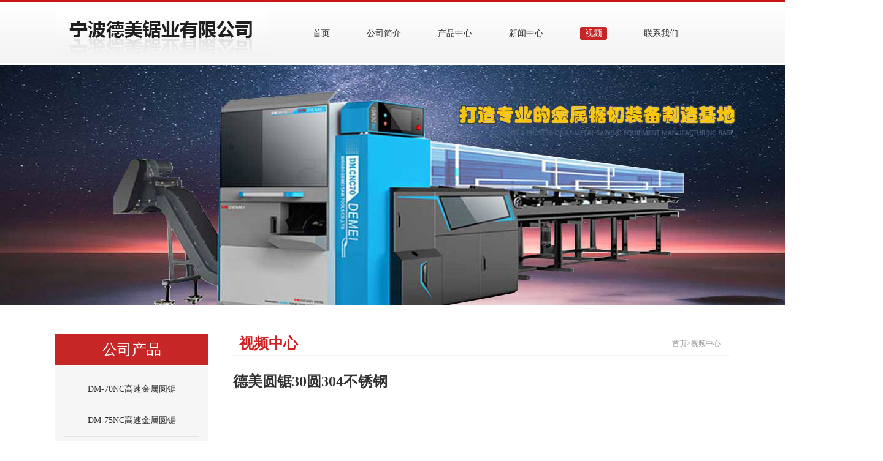

--- FILE ---
content_type: text/html
request_url: http://www.nbdemei.com.cn/videoshow.asp?vid=89
body_size: 1599
content:

<!DOCTYPE html>
<html>
<head>
<meta http-equiv="Content-Type" content="text/html; charset=utf-8" />
<title>德美圆锯30圆304不锈钢_宁波德美锯业有限公司</title>
<link href="css/site.css" type="text/css" rel="stylesheet" />
</head>

<body>

<div id="topNav">
<div class="nav">
<div id="logo"><img src="images/logo.jpg" alt="宁波德美锯业有限公司"/></div>
<div id="menu">
<ul><li><a href="/" >首页</a></li><li><a href="about.asp" >公司简介</a></li><li><a href="products.asp" >产品中心</a></li><li><a href="news.asp" >新闻中心</a></li><li><a href="video.asp" class="mcur">视频</a></li><li><a href="contact.asp" >联系我们</a></li></ul></div>
</div>
</div>
<div id="banner"><img src="images/banner.jpg" alt="圆锯机"/></div>


<div class="nav">
<div id="left"><p>公司产品</p>
<ul>
<li><a href="product.asp?pid=120">DM-70NC高速金属圆锯</a></li>

<li><a href="product.asp?pid=132">DM-75NC高速金属圆锯</a></li>

<li><a href="product.asp?pid=133">DM-80NC高速金属圆锯</a></li>

<li><a href="product.asp?pid=134">DM-100NC高速金属圆锯</a></li>

<li><a href="product.asp?pid=135">DM-120NC高速金属圆锯</a></li>

<li><a href="product.asp?pid=136">DM-160NC高速金属圆锯</a></li>

<li><a href="product.asp?pid=137">DM-200NC高速金属圆锯</a></li>

<li><a href="product.asp?pid=138">DM-230NC高速金属圆锯</a></li>

<li><a href="product.asp?pid=139">DM-450NC高速数控金属圆锯机</a></li>

<li><a href="product.asp?pid=140">DM-300NC高速数控金属圆锯机</a></li>

<li><a href="product.asp?pid=141">方柱龙门卧式带锯床</a></li>

<li><a href="product.asp?pid=142">数控双柱带锯床</a></li>

<li><a href="product.asp?pid=143">数控双柱带锯床高速带锯床</a></li>

<li><a href="product.asp?pid=144">数控双柱带锯床高速带锯床</a></li>
</ul>
</div>
<div id="main">
<div id="mainTit">视频中心<span>首页>视频中心</span></div>
<div id="proTxt">
<h1>德美圆锯30圆304不锈钢</h1>
<embed src="http://player.youku.com/player.php/sid/XMTI3MTMwMjgyMA==/v.swf" allowfullscreen="true" quality="high" width="480" height="400" align="middle" allowscriptaccess="always" type="application/x-shockwave-flash"></embed>
<p style="clear:both;"></p>
</div>
</div>
<p style="clear:both;"></p>
</div>

<div id="bottom">宁波德美锯业有限公司 版权所有 未经许可 严禁复制 建议使用1024X768分辨率浏览本站

<div style="width:500px;margin:0 auto; padding:10px 0;">
		 		<a target="_blank" href="http://www.beian.gov.cn/portal/registerSystemInfo?recordcode=33020602000702" style="display:inline-block;text-decoration:none;height:20px;line-height:20px;"><img src="http://www.beian.gov.cn/file/ghs.png" style="float:left;"/><p style="float:left;height:20px;line-height:20px;margin: 0px 0px 0px 5px; color:#939393;">浙公网安备 33020602000702号</p></a> <span><a href="https://beian.miit.gov.cn/" target="_blank">备案号：浙ICP备2022033354号</a></span>
		 	</div>
</div>
</body>
</html>


--- FILE ---
content_type: text/css
request_url: http://www.nbdemei.com.cn/css/site.css
body_size: 1849
content:
@charset "utf-8";
/* CSS Document */
body,h1,h2,h3,h4,ul,li,p,form,ul,li{padding:0;margin:0;}
body{font-size:14px;font-family:"微软雅黑";text-align:center;line-height:24px;}
ul,li{list-style-type:none;}
a{text-decoration:none;color:#333;}
.nav{width:1100px;margin-left:auto;margin-right:auto;}
#topNav{border-top:3px solid #c91717;height:100px;background:-moz-linear-gradient(top, red, rgba(0, 0, 255, 0.5));background-image:-webkit-linear-gradient(90deg, #F3F3F3, #FFF);}
#logo{width:350px;float:left;}
#menu{margin-left:40px;width:700px;float:left;margin-top:40px;}
#menu li{float:left;margin:0 30px;}
.mcur{background-color:#c62626;color:#FFF;padding:3px 8px;border-radius:3px;}
#banner{height:393px;}
#ind_pros{margin-top:60px;height:260px;border:1px solid #E6E6E6;border-radius:5px 5px 0px 0px;background:url(../images/bg_protit.jpg) no-repeat top center;overflow:hidden;}
#ind_pros ul{margin-top:60px;}
#ind_pros li{float:left;width:252px;height:185px;background-color:#F9F9F9;margin-left:20px;border-radius:0 0 3px 3px;}
#ind_pros li img{width:250px;height:125px;}
#ind_pros li h4{line-height:24px;}
#ind_pros_tit{position:relative;top:0px;}
#ind_pros_titTxt{position:absolute;top:0px;left:22px;width:160px;color:#FFF;font-weight:bolder;height:30px;line-height:30px;font-size:16px;}

#ind_about{margin-top:30px;}
#ind_news{left;margin:30px 15px 0 16px;}
#ind_news ul{margin:15px;}
#ind_news li{line-height:30px;text-align:left;border-bottom:1px dashed #E9E9E9;}
#ind_news li a{color:#555;}
#ind_news li a:hover{color:#F30;}
#ind_contact{float:right;margin-top:30px;width:320px;overflow:hidden;}

.indnav{border:1px solid #E6E6E6;width:370px;float:left;border-radius:2px 2px 0 0;height:220px;}
.indTit{padding-left:15px;height:30px;background-image:-webkit-linear-gradient(90deg, #F3F3F3, #FFF);line-height:30px;text-align:left;font-weight:600;}
.indTit span{float:right;padding-right:15px;font-weight:100;}
.indTit span a{color:#F30;}
.indTit span a:hover{color:#333;}
#indAboutTxt{padding:15px;color:#666;font-size:12px;text-align:left;}
#bottom{background-color:#1c2c46;padding-top:15px;height:60px;margin-top:60px;color:#c2c9db;font-size:12px;}
#bottom a{color:#c2c9db;padding-left:5px;}
#bottom a:hover{color:#FFF;}
#pageNav{margin-top:30px;color:#333;}
#pageNav a{color:#333;border:1px solid #F3F3F3;padding:2px 5px;margin:0px 3px;border-radius:3px;overflow:hidden;}
#pageNav a:hover{background-color:#d02022;color:#FFF;border:none;}

/******************内页通用部分****************/
#left{width:250px;float:left;margin-top:50px;background-color:#F6F6F6;}
#left p{height:50px;line-height:50px;color:#FFF;background-color:#c62626;font-size:24px;}
#left ul{margin:15px;}
#left li{line-height:50px;border-bottom:1px solid #E3E3E3;}
#left li a{color:#333;}
#left li a:hover{color:#F30;}
#main{width:810px;float:right;margin-top:50px;text-align:left;}
#mainTit{padding-left:10px;height:30px;font-size:24px;color:#d02022;line-height:30px;font-weight:600;text-align:left;border-bottom:1px solid #F3F3F3;margin-bottom:30px;padding-bottom:4px;}
#mainTit span{float:right;padding-right:15px;font-size:12px;color:#999;font-weight:100;}
#abouttxt{text-align:left;color:#333;}
#abouttxt p{text-indent:2em;padding-top:10px;}

#newTxt{text-align:left;color:#333;}
#newTxt h1{font-size:24px;color:#333;line-height:30px;}
#newInfo{font-size:12px;color:#999;line-height:30px;}
#new{margin-top:20px;color:#666;line-height:24px;}
#new p{text-indent:2em;padding-top:10px;}
#new img{max-width:780px;display:block;}
#new a{color:#F30;}
#newsList li{line-height:40px;border-bottom:1px dashed #E9E9E9;color:#333;}
#newsList li span{float:right;padding-right:10px;color:#999;}
#newsList li a{color:#333;}
#newsList li a:hover{color:#F30;}

#contactTxt{color:#555;}
#contactTxt h1{font-size:24px;line-height:50px;}
#contactTxt p{line-height:28px;}

#prosTxt li{width:250px;height:150px;float:left;margin-bottom:30px;}
#prosTxt li img{width:250px;height:125px;}
#prosTxt li p{text-align:center;line-height:24px;color:#666;}

#proTxt h1{font-size:24px;color:#333;margin-bottom:30px;}
#proTxt table{width:750px;border:1px solid #E3E3E3;}
#proTxt table td{line-height:20px;padding-top:8px;padding-bottom:8px;color:#666;border-bottom:1px solid #E6E6E6;border-right:1px solid #E6E6E6;}
#proTxt img{max-width:750px;margin-bottom:20px;}
#proTxt h3{font-size:18px;margin-top:30px;}
.tabHead{background-color:#ebf1f8;}

#videosList li{width:250px;float:left;margin-bottom:40px;margin-left:15px;}
#videosList li img{width:250px;}
#videosList li p{line-hegiht:30px;text-align:center;}
.ml{margin-left:25px;}

#hot{margin-top:30px;text-align:left;}
#hot h1{font-size:18px;color:#F30;}
#hot p{font-size:12px;color:#666;}

#sotit{margin-top:20px;text-align:left;}
#sotit h1{font-size:18px;margin-bottom:10px;color:#333;}
#sotit p{color:#555;}